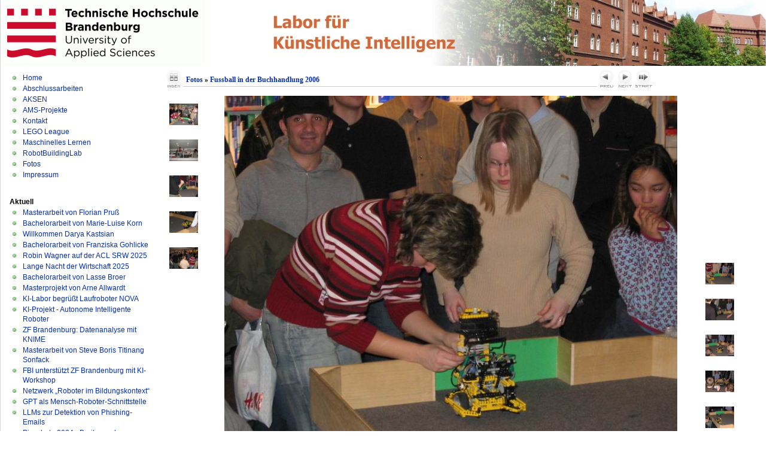

--- FILE ---
content_type: text/html
request_url: http://ots.fh-brandenburg.de/fotos/Fussball%20in%20der%20Buchhandlung%202006/slides/107_0709.html
body_size: 4532
content:
<!DOCTYPE html PUBLIC "-//W3C//DTD XHTML 1.0 Transitional//EN" "http://www.w3.org/TR/xhtml1/DTD/xhtml1-transitional.dtd">
<html xmlns="http://www.w3.org/1999/xhtml" lang="de" xml:lang="de">


<!-- saved from url=(0014)about:internet -->
<head>
<meta http-equiv="Content-Type" content="text/html;charset=UTF-8" />
<meta name="Keywords" content="photo,album,gallery,107_0709,107_0709" />

<meta http-equiv="Page-Enter" content="blendTrans(Duration=0.5)" />
<meta http-equiv="Page-Exit" content="blendTrans(Duration=0.5)" />
<title>Fotos/Fussball in der Buchhandlung 2006/107_0709</title>
 <script type="text/javascript" src="../../res/embedmovie.js"></script>

<script type="text/javascript">
/* <![CDATA[ */

function getRatio() {
	if (ww = window.innerWidth) wh = window.innerHeight;
	else if(document.documentElement) {
		ww = document.documentElement.clientWidth;
		wh = document.documentElement.clientHeight;
	} 
	else return 1;
	rw = (ww - 184) / 800; 
	rh = (wh - 152) / 600;
	if (rw > rh) rw = rh;


	return rw;
}
var coords;
function saveCoords(el) {
	coords = el.areas[i].coords.split(',');
}
function correctImage() {
	var ratio = getRatio();
	if ((el = document.getElementById("slide")) != null) {
		el.width = 800 * ratio;
		el.height = 600 * ratio;
	}
	if ((el = document.getElementById("imap")) != null) {
		var cs;
		if (coords == null) {
			var s;
			coords = new Array(el.areas.length);
			for (i = 0; i < el.areas.length; i++) {
				cs = el.areas[i].coords.split(',');
				coords[i] = new Array(cs.length);
				for (j = 0; j < cs.length; j++)
					coords[i][j] = parseInt(cs[j], 10);
			}
		}
		for (i = 0; i < el.areas.length; i++) {
			cs = "";
			for (j = 0; j < coords[i].length; j++) {
				if (j > 0) cs += ','; 
				cs += parseInt(coords[i][j] * ratio);
			}
			el.areas[i].coords = cs;
		}
	}
}


function preventDefault(e) {
	if (document.addEventListener) e.preventDefault();
	else e.returnValue=false;
	return false;
}


function keypress(e) {
	if(typeof _jaWidgetFocus != 'undefined' && _jaWidgetFocus) return true;
	if(document.activeElement && document.activeElement.nodeName == 'input') return true;
	if(!e) var e=window.event;
	if(e.keyCode) keyCode=e.keyCode; 
	else if(e.which) keyCode=e.which;
	switch(keyCode) {
		case 8: window.location="../index.html"; return preventDefault(e); break;
		case 63235: case 39: window.location="107_0710.html"+""; return preventDefault(e); break;
		case 63234: case 37: window.location="107_0708.html"+""; return preventDefault(e); break;
		case 63273: case 36: window.location="107_0701.html"+""; return preventDefault(e); break;
		case 63275: case 35: window.location="abschluss.html"+""; return preventDefault(e); break;
		case 32: show_down(); setTimeout('show_out()', 200); return preventDefault(e); break;
	}
	return true;
}
function setuplisteners() {
	var isFF = navigator.userAgent.indexOf('Gecko') > -1 && navigator.userAgent.indexOf('KHTML') == -1;
	if (document.addEventListener) {
		document.addEventListener('keypress',keypress,false);
		
	}
	else if (document.attachEvent) {
		document.attachEvent('onkeydown',keypress);
		
	}
}

idx0 = new Image(31,31); idx0.src = "../../res/idx.gif";
idx1 = new Image(31,31); idx1.src = "../../res/idx1.gif";
next0 = new Image(31,31);next0.src = "../../res/next.gif";
next1 = new Image(31,31);next1.src = "../../res/next1.gif";
prev0 = new Image(31,31);prev0.src = "../../res/prev.gif";
prev1 = new Image(31,31);prev1.src = "../../res/prev1.gif";

show0 = new Image(31,31);show0.src = "../../res/show.gif";
show1 = new Image(31,31);show1.src = "../../res/show1.gif";
stop0 = new Image(31,31);stop0.src = "../../res/stop.gif";
stop1 = new Image(31,31);stop1.src = "../../res/stop1.gif";

var show_param = -1;
if (window.location.search.length > 1) {
	var parms = window.location.search.substring(1,location.search.length).split("&");
	for (var i = 0; i < parms.length; i++) {		
		if(parms[i].substring(0, parms[i].indexOf("=")) == "show_param") 
			delay = show_param = parms[i].substring(parms[i].indexOf("=") + 1, parms[i].length);
	}
}
var show_delay = show_param;
function show_timer() {
	if (show_delay >= 0) {
		show_delay--;
		if (show_delay < 0 && show_param > 0) {
			window.location="107_0710.html?show_param=" + show_param + "";
		}
		else if(show_param > 0) 
			window.status='Time left: '+(show_delay + 1)+' s';
	}
	setTimeout('show_timer()', 1000);	
}
function show_over() {
	document.getElementById("show").src = (show_param >= 0)? stop1.src : show1.src;
	window.status = 'Diashow starten/beenden - Doppelklick, um die Geschwindigkeit zu ändern';
}
function show_out() {
	document.getElementById("show").src = (show_param >= 0)? stop0.src : show0.src;
}
function show_down() {
	el = document.getElementById("show");
	if (show_param >= 0) { 
		show_param = -1; 
		el.src = stop1.src; 
		window.status=''; 
	} 
	else { 
		show_param = 3; 
		el.src = show1.src; 
	} 
	show_delay = show_param; 
}
function change_delay() {
	delay = prompt('Verzögerung', (show_param < 0)? 3 : show_param);
	show_param = show_delay = delay; 
	document.getElementById("show").src = show1.src;
}




window.onload = function() {
	setuplisteners();
	show_timer(); show_out();
	correctImage();
	window.onresize = correctImage;
};
/* ]]> */
</script>



	<!-- style START -->
	<style type="text/css" media="screen">@import url( ../../../style.css );</style>
	<!-- style END -->

</head>

<body id="body">
<!-- wrap START -->
<div id="wrap">

<!-- container START -->
<div id="container">

<!-- header START -->
<div id="header">
<a href= "http://www.th-brandenburg.de"><img src="../../../img/fhb_logo.gif" alt="Technische Hochschule Brandenburg"></a>
</div>
<!-- header END -->

<!-- content START -->
<div id="content">
<!-- sidebar START -->
<div id="sidebar">

<!-- sidebar north START -->
<div id="northsidebar" class="sidebar">


	<div class="widget">
			<ul>
				<li><a href="../../../index.html" title="Startseite">Home</a></li>
				
				<li><a href="../../../cat_abschlussarbeiten.html" title="Abschlussarbeiten">Abschlussarbeiten</a></li>
				
				<li><a href="../../../cat_aksen.html" title="AKSEN">AKSEN</a></li>
				
				<li><a href="../../../cat_ams-projekte.html" title="AMS-Projekte">AMS-Projekte</a></li>
				
				<li><a href="../../../cat_kontakt.html" title="Kontakt">Kontakt</a></li>
				
				<li><a href="../../../cat_legoleague.html" title="LEGO League">LEGO League</a></li>
				
				<li><a href="../../../cat_maschinelleslernen.html" title="Maschinelles Lernen">Maschinelles Lernen</a></li>
				
				<li><a href="../../../cat_robotbuildinglab.html" title="RobotBuildingLab">RobotBuildingLab</a></li>
				
				<li><a href="../../../fotos/index.html" title="Fotos">Fotos</a></li>
				<li><a href="../../../impressum.html" title="Impressum">Impressum</a></li>
			</ul>
		</div>	
	
	<!-- posts -->
	<div class="widget">
		<h3>Aktuell</h3>
		<ul>

<li><a href="../../../masterarbeit-von-florian-pru.html">Masterarbeit von Florian Pruß</a></li>

<li><a href="../../../bachelorarbeit-von-marieluise-korn.html">Bachelorarbeit von Marie-Luise Korn</a></li>

<li><a href="../../../willkommen-darya-kastsian.html">Willkommen Darya Kastsian</a></li>

<li><a href="../../../bachelorarbeit-von-franziska-gohlicke.html">Bachelorarbeit von Franziska Gohlicke</a></li>

<li><a href="../../../robin-wagner-auf-der-acl-srw-2025.html">Robin Wagner auf der ACL SRW 2025</a></li>

<li><a href="../../../lange-nacht-der-wirtschaft-2025.html">Lange Nacht der Wirtschaft 2025</a></li>

<li><a href="../../../bachelorarbeit-von-lasse-broer.html">Bachelorarbeit von Lasse Broer</a></li>

<li><a href="../../../masterprojekt-von-arne-allwardt.html">Masterprojekt von Arne Allwardt</a></li>

<li><a href="../../../kilabor-begrut-laufroboter-nova.html">KI-Labor begrüßt Laufroboter NOVA</a></li>

<li><a href="../../../kiprojekt-autonome-intelligente-roboter.html">KI-Projekt - Autonome Intelligente Roboter</a></li>

<li><a href="../../../zf-brandenburg-datenanalyse-mit-knime.html">ZF Brandenburg: Datenanalyse mit KNIME</a></li>

<li><a href="../../../masterarbeit-von-steve-boris-titinang-sonfack.html">Masterarbeit von Steve Boris Titinang Sonfack</a></li>

<li><a href="../../../fbi-unterstutzt-zf-brandenburg-mit-kiworkshop.html">FBI unterstützt ZF Brandenburg mit KI-Workshop</a></li>

<li><a href="../../../netzwerk-roboter-im-bildungskontext.html">Netzwerk „Roboter im Bildungskontext“</a></li>

<li><a href="../../../gpt-als-menschroboterschnittstelle.html">GPT als Mensch-Roboter-Schnittstelle</a></li>

<li><a href="../../../llms-zur-detektion-von-phishingemails.html">LLMs zur Detektion von Phishing-Emails</a></li>

<li><a href="../../../pizzabote-2024-breitensuche-praktisch.html">Pizzabote 2024 - Breitensuche praktisch</a></li>

<li><a href="../../../bachelorarbeit-von-camillo-dobrovsky.html">Bachelorarbeit von Camillo Dobrovsky</a></li>

<li><a href="../../../masterarbeit-von-huseyin-celik.html">Masterarbeit von Hüseyin Çelik </a></li>

<li><a href="../../../bachelorarbeit-von-gaik-teng-ooi.html">Bachelorarbeit von Gaik Teng Ooi</a></li>

		</ul>
	</div>
</div>

</div>
<!-- sidebar END -->

	<!-- main START -->
	<div id="main">
 

<div style="margin-left:auto; margin-right:auto; padding-bottom:10px;">
<table align="center" cellspacing="0" cellpadding="0" border="0">
<tr><td>
<!-- Header of slide pages -->
<table style="width:816px;" align="center" cellspacing="0" cellpadding="0" border="0">
<tr>
<td style="width:31px;">
  <a href="../index.html"><img style="border:0;" src="../../res/idx.gif" onmouseover="this.src=idx1.src" onmouseout="this.src=idx0.src" width="31" height="31" title=" Index " alt="Up" id="idx" /></a></td>
<td class="post"><h2> <a href="../../index.html">Fotos</a> &raquo; <a href="../index.html">Fussball in der Buchhandlung 2006</a> </h2></td>

<td style="width:31px;">
  <a href="107_0708.html"><img style="border:0;" src="../../res/prev.gif" onmouseover="this.src=prev1.src" onmouseout="this.src=prev0.src" width="31" height="31" title=" Voriges Bild " alt="Prev" id="prev" /></a></td>
<td style="width:31px;">
  <a href="107_0710.html"><img style="border:0;" src="../../res/next.gif" onmouseover="this.src=next1.src" onmouseout="this.src=next0.src" width="31" height="31" title=" Nächstes Bild " alt="Next" id="next" /></a></td>

<td style="width:31px;">
  <a href="javascript:void(0)"><img style="border:0;" src="../../res/show.gif" onmouseover="show_over();" onmouseout="show_out();" onmousedown="show_down();" ondblclick="change_delay();" width="31" height="31" title=" Diashow starten/beenden - Doppelklick, um die Geschwindigkeit zu ändern " alt="Slideshow" id="show" /></a></td>
</tr></table>
</td></tr></table>
<br />


<a name="picttop"></a><map name="imagemap" style="text-decoration:none; border:0;" id="imap"><area coords="0,0,266,600" href="107_0708.html" alt=" Voriges Bild " title=" Voriges Bild " /><area coords="533,0,800,600" href="107_0710.html" alt=" Nächstes Bild " title=" Nächstes Bild " /><area coords="266,0,533,300" href="../index.html" alt=" Index " title=" Index " /><area coords="266,300,533,600" href="../107_0709_JPG_orig.html" alt=" Originalbild [107_0709.JPG - 72kB] " title=" Originalbild [107_0709.JPG - 72kB] " /></map>
<table align="center" border="0" cellspacing="0" cellpadding="0"><tr>
<td style="vertical-align:top;"><table style="width:64px;"><tr><td style="text-align:center; padding:4px; height:50px; border:0px;"><a href="106_0683.html"><img src="../thumbs/106_0683.JPG" title=" 106_0683 " alt="106_0683" width="48" height="36" class="mthumb" /></a></td></tr><tr><td style="text-align:center; padding:4px; height:50px; border:0px;"><a href="106_0684.html"><img src="../thumbs/106_0684.JPG" title=" 106_0684 " alt="106_0684" width="48" height="36" class="mthumb" /></a></td></tr><tr><td style="text-align:center; padding:4px; height:50px; border:0px;"><a href="106_0688.html"><img src="../thumbs/106_0688.JPG" title=" 106_0688 " alt="106_0688" width="48" height="36" class="mthumb" /></a></td></tr><tr><td style="text-align:center; padding:4px; height:50px; border:0px;"><a href="106_0689.html"><img src="../thumbs/106_0689.JPG" title=" 106_0689 " alt="106_0689" width="48" height="36" class="mthumb" /></a></td></tr><tr><td style="text-align:center; padding:4px; height:50px; border:0px;"><a href="107_0708.html"><img src="../thumbs/107_0708.JPG" title=" 107_0708 " alt="107_0708" width="48" height="36" class="mthumb" /></a></td></tr></table></td><td style="width:12px">&nbsp;</td>
<td style="text-align:center; width:816px;">
<a href="javascript:void(0)"><img id="slide" src="107_0709.JPG" class="slideImage" width="800" height="600" title="" alt="107_0709.JPG" usemap="#imagemap" /></a></td>
<td style="width:12px">&nbsp;</td><td style="vertical-align:bottom"><table style="width:64px;"><tr><td style="text-align:center; padding:4px; height:50px; border:0px;"><a href="107_0710.html"><img src="../thumbs/107_0710.JPG" title=" 107_0710 " alt="107_0710" width="48" height="36" class="mthumb" /></a></td></tr><tr><td style="text-align:center; padding:4px; height:50px; border:0px;"><a href="107_0711.html"><img src="../thumbs/107_0711.JPG" title=" 107_0711 " alt="107_0711" width="48" height="36" class="mthumb" /></a></td></tr><tr><td style="text-align:center; padding:4px; height:50px; border:0px;"><a href="107_0712.html"><img src="../thumbs/107_0712.JPG" title=" 107_0712 " alt="107_0712" width="48" height="36" class="mthumb" /></a></td></tr><tr><td style="text-align:center; padding:4px; height:50px; border:0px;"><a href="107_0713.html"><img src="../thumbs/107_0713.JPG" title=" 107_0713 " alt="107_0713" width="48" height="36" class="mthumb" /></a></td></tr><tr><td style="text-align:center; padding:4px; height:50px; border:0px;"><a href="107_0714.html"><img src="../thumbs/107_0714.JPG" title=" 107_0714 " alt="107_0714" width="48" height="36" class="mthumb" /></a></td></tr></table></td></tr></table>
<br /> <!-- Comment and image data at BOTTOM -->
<table align="center" style="width:816px;" class="infotable" cellspacing="0" cellpadding="2">
<tr>
  
  <td style="text-align:center; width:696px;" class="smalltxt">Februar 10, 2006 6:57 PM</td>
  
  <td class="xsmalltxt"><a href="../107_0709.JPG"><img style="border:0; vertical-align:middle;" src="../../res/download.gif" title=" Bild speichern - 72kB " alt="Download" width="17" height="17" />&nbsp;Originalbild</a></td> <!-- Download Image -->
</tr>
  
  
  
  
  
  

</table>


</div>

<script language="javascript" type="text/javascript">/* <![CDATA[ */
next_image=new Image(); next_image.src="107_0710.JPG";
/* ]]> */</script>
<script language="javascript" type="text/javascript">/* <![CDATA[ */
previous_image=new Image(); previous_image.src="107_0708.JPG";
/* ]]> */</script>

	</div>
	<!-- main END -->

<div class="fixed"></div>
</div>
<!-- content END -->

<!-- footer START -->
<div id="footer">
	<a id="gotop" href="#" onclick="MGJS.goTop();return false;">Top</a>
	<div id="copyright">

	Copyright &copy; 2010 Labor für künstliche Intelligenz	
	, powered by <a href="http://www.thingamablog.com">Thingamablog</a>
	</div>
</div>
<!-- footer END -->

</div>
<!-- container END -->
</div>
<!-- wrap END -->




</body>
</html>
